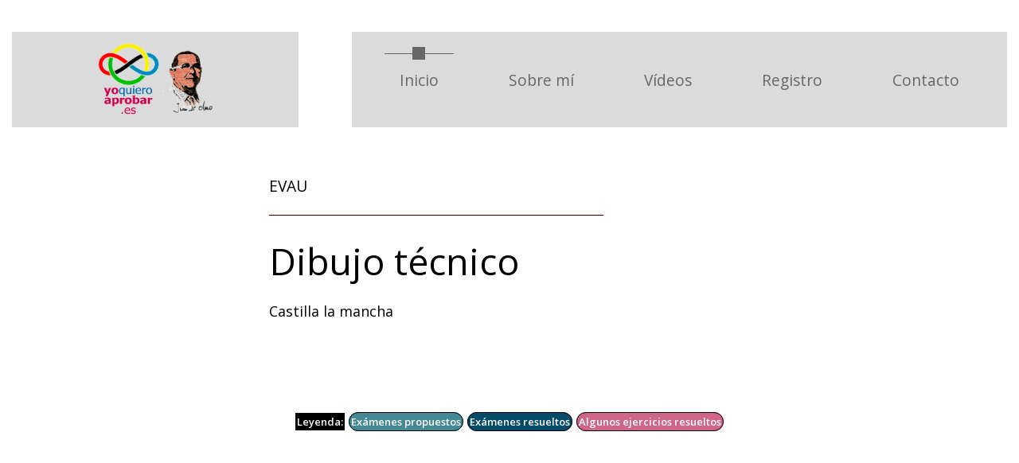

--- FILE ---
content_type: text/html
request_url: https://www.yoquieroaprobar.es/63castilla_la_mancha.html
body_size: 2419
content:
<!DOCTYPE html>
<html lang="es">

<head>
   <meta charset="utf-8">
   <title>Yo quiero aprobar Matemáticas y Física</title>
   <meta http-equiv="X-UA-Compatible" content="IE=Edge">
   <meta name="viewport"
      content="width=device-width, user-scalable=no, initial-scale=1.0, maximum-scale=1.0, minimum-scale=1.0" />
   <meta name="description" content="Tu academia virtual para Matemáticas y Física" />
   <link rel="shortcut icon" href="image/logo.png" type="image/x-icon">
   <link rel="stylesheet" href="https://fonts.googleapis.com/css?family=Open+Sans:400,600" />
   <link rel="stylesheet" href="css/all.min.css" />
   <link rel="stylesheet" href="css/bootstrap.min.css" />
   <link rel="stylesheet" href="css/templatemo-style.css" />
   <!--
Parallo Template
https://templatemo.com/tm-534-parallo
-->

   <!-- Analytics -->
<!-- Google tag (gtag.js) -->
<script async src="https://www.googletagmanager.com/gtag/js?id=G-1SJLB0HFJY"></script>
<script>
  window.dataLayer = window.dataLayer || [];
  function gtag(){dataLayer.push(arguments);}
  gtag('js', new Date());

  gtag('config', 'G-1SJLB0HFJY');
</script>
   

   <!-- Adsense -->
   <script async src="https://pagead2.googlesyndication.com/pagead/js/adsbygoogle.js?client=ca-pub-8202655879633443"
      crossorigin="anonymous"></script>


   <script src="//d3u598arehftfk.cloudfront.net/prebid_hb_38107_34478.js" async></script>

</head>


<body>





   <div class="parallax-window" data-parallax="scroll" data-image-src="img/bg-18.jpg">
      <div class="container-fluid">
         <div class="row tm-brand-row">
            <div class="col-lg-4 col-11">
               <div class="tm-brand-container tm-bg-white-transparent">
                  <a href="index.html"><img src="img/logo.png" width="145" alt="" /></a>
               </div>
            </div>
            <div class="col-lg-8 col-1">
               <div class="tm-nav">
                  <nav class="navbar navbar-expand-lg navbar-light tm-bg-white-transparent tm-navbar">
                     <button class="navbar-toggler" type="button" data-toggle="collapse" data-target="#navbarNav"
                        aria-controls="navbarNav" aria-expanded="false" aria-label="Toggle navigation">
                        <span class="navbar-toggler-icon"></span>
                     </button>
                     <div class="collapse navbar-collapse" id="navbarNav">
                        <ul class="navbar-nav">
                           <li class="nav-item active">
                              <div class="tm-nav-link-highlight"></div>
                              <a class="nav-link" href="index.html">Inicio <span
                                    class="sr-only">(current)</span></a>
                           </li>
                           <li class="nav-item">
                              <div class="tm-nav-link-highlight"></div>
                              <a class="nav-link" href="sobremi.html">Sobre mí</a>
                           </li>
                           <li class="nav-item">
                              <div class="tm-nav-link-highlight"></div>
                              <a class="nav-link"
                                 href="_wav/videos.html">Vídeos</a>
                  </li>
                  <li class="nav-item">
                    <div class="tm-nav-link-highlight"></div>
                    <a class="nav-link" href="registro.html">Registro</a>
                  </li>
                           <li class="nav-item">
                              <div class="tm-nav-link-highlight"></div>
                              <a class="nav-link" href="contacto.html">Contacto</a>
                           </li>
                        </ul>
                     </div>
                  </nav>
               </div>
            </div>
         </div>
         <section class="row" id="tmHome">
            <div class="col-12 tm-home-container">
               <div class="text-white tm-home-left">
                  <p class="text-uppercase tm-slogan">EvAU</p>
                  <hr class="tm-home-hr" />
                  <h2 class="tm-home-title">Dibujo técnico</h2>
                  <p class="tm-home-text">
                     Castilla la mancha
                  </p>
               </div>
            </div>
         </section>

         
         <!-- Leyenda -->

         <div class="tm-leyenda-box">
            <div class="prin2">
               <a class="ley">Leyenda:</a>
               <a class="exp">Exámenes propuestos</a>
               <a class="exr">Exámenes resueltos</a>
               <a class="fic">Algunos ejercicios resueltos</a>
            </div>
         </div>

         
         <!-- -----------MULTIPLEX----------------- -->
         <script async
            src="https://pagead2.googlesyndication.com/pagead/js/adsbygoogle.js?client=ca-pub-8202655879633443"
            crossorigin="anonymous"></script>
         <ins class="adsbygoogle" style="display:block" data-ad-format="autorelaxed"
            data-ad-client="ca-pub-8202655879633443" data-ad-slot="9954494525"></ins>
         <script>
            (adsbygoogle = window.adsbygoogle || []).push({});
         </script>

         <!-- Cuerpo 1 -->
         <div class="row" id="tmFeatures">

            <!-- -----------PUBLICIDAD----------------- -->
            <div class="col-lg-4">
               <div class="tm-feature-box">
                  <script async
                     src="https://pagead2.googlesyndication.com/pagead/js/adsbygoogle.js?client=ca-pub-8202655879633443"
                     crossorigin="anonymous"></script>
                  <!-- publicidad -->
                  <ins class="adsbygoogle" style="display:block" data-ad-client="ca-pub-8202655879633443"
                     data-ad-slot="5694077827" data-ad-format="auto" data-full-width-responsive="true"></ins>
                  <script>
                     (adsbygoogle = window.adsbygoogle || []).push({});
                  </script>
               </div>
            </div>
            <!-- -----------EJERCICIOS----------------- -->
            <div class="col-lg-4">
               <div class="tm-bg-white-transparent tm-feature-box">
                  <h3 class="tm-feature-name">Esta página tiene escaso contenido por ahora. puedes aportar ficheros pdf -libres de derechos- 
                     para ser incoporados a esta web y compartidos para toda la comunidad educativa. Puedes usar para ello el correo electrónico info@yoquieroaprobar.es o bien por whatsapp en el <b>677 546 159</b></h3>


               </div>
            </div>

            <!-- -----------PUBLICIDAD----------------- -->
            <div class="col-lg-4">
               <div class="tm-feature-box">
                  <script async
                     src="https://pagead2.googlesyndication.com/pagead/js/adsbygoogle.js?client=ca-pub-8202655879633443"
                     crossorigin="anonymous"></script>
                  <!-- publicidad -->
                  <ins class="adsbygoogle" style="display:block" data-ad-client="ca-pub-8202655879633443"
                     data-ad-slot="5694077827" data-ad-format="auto" data-full-width-responsive="true"></ins>
                  <script>
                     (adsbygoogle = window.adsbygoogle || []).push({});
                  </script>
               </div>
            </div>
         </div>

         <!-- Pie -->


         <section class="row">
            <div class="col-12 tm-call-to-action-col">


               <!-- -----------REGISTRO ABAJO----------------- -->
               <div class="col-lg-4">
                  <div class="tm-bg-white-transparent tm-feature-box">
                     <a href="registro.html"><img src="image/registro.png" width="300" alt="" /></a>
                  </div>
               </div>

               <div class="tm-bg-white tm-call-to-action-text">
                  <h2 class="tm-call-to-action-title">Errores detectados y contacto</h2>
                  <p class="tm-call-to-action-description">
                     Si encuentras errores en algún pdf, puedes notificarlo mediante el siguiente <a href="contacto.html"
                        style="color:#f81b0b;"> <strong>Formulario de contacto</strong></a> indicando el número del pdf
                     (cinco cifras) y los errores detectados. Gracias.</p>


                  </div>
         </section>
         <!-- Copyright -->
         <footer class="row">
            <p class="col-12 text-white text-center tm-copyright-text">
               <a href="privacidad.html" class="tm-copyright-link">Privacidad y cookies</a>
               &nbsp;&nbsp;&nbsp;&nbsp;&nbsp;&nbsp;&nbsp;&nbsp;Copyright &copy; 2026 Juan A. Olmo Cascos.
               Designed by <a href="https://templatemo.com/tm-534-parallo" target="_blank"
                  class="tm-copyright-link">TemplateMo</a>
            </p>
         </footer>
      </div>
      <!-- .container-fluid -->
   </div>
   <script src="js/jquery.min.js"></script>
   <script src="js/parallax.min.js"></script>
   <script src="js/bootstrap.min.js"></script>
</body>

</html>

--- FILE ---
content_type: text/html; charset=utf-8
request_url: https://www.google.com/recaptcha/api2/aframe
body_size: 268
content:
<!DOCTYPE HTML><html><head><meta http-equiv="content-type" content="text/html; charset=UTF-8"></head><body><script nonce="1jgUKFpQ3HhUvZNpw5sA6A">/** Anti-fraud and anti-abuse applications only. See google.com/recaptcha */ try{var clients={'sodar':'https://pagead2.googlesyndication.com/pagead/sodar?'};window.addEventListener("message",function(a){try{if(a.source===window.parent){var b=JSON.parse(a.data);var c=clients[b['id']];if(c){var d=document.createElement('img');d.src=c+b['params']+'&rc='+(localStorage.getItem("rc::a")?sessionStorage.getItem("rc::b"):"");window.document.body.appendChild(d);sessionStorage.setItem("rc::e",parseInt(sessionStorage.getItem("rc::e")||0)+1);localStorage.setItem("rc::h",'1769228581954');}}}catch(b){}});window.parent.postMessage("_grecaptcha_ready", "*");}catch(b){}</script></body></html>

--- FILE ---
content_type: text/css
request_url: https://www.yoquieroaprobar.es/css/templatemo-style.css
body_size: 4107
content:
/*

Parallo Template

https://templatemo.com/tm-534-parallo

COLOR CODE
Dark Brown: #333333
Green: #006666
Light Blue: #0099CC
Blue: #039bcd
nav link color: #666768

Page 1 Image 1x1 size 400px
3 boxes spacing 60px
Logo size: 400x200
840x120

Home section width: 420

*/

html {
  scroll-behavior: smooth;
}

body {
  font-family: "Open Sans", Arial, Helvetica, sans-serif;
  font-size: 18px;
  font-weight: 400;
  color: #6b6b6b;
  overflow-x: hidden
}

a,
button {
  transition: all 0.3s ease;
}

a:hover {
  text-decoration: none;
}

.container-fluid {
  max-width: 1310px;
}

.small,
small {
  font-size: 90%;
}

.parallax-window {
  /* background: url(../img/bg-09s.jpg); */
  min-height: 1100px;
  background: transparent;
}

.tm-bg-white-transparent {
  background-color: rgba(210, 210, 210, 0.8);
}

.tm-bg-red-transparent {
  background-color: rgba(224, 31, 31, 0.8);
}

.tm-bg-green-transparent {
  background-color: rgba(4, 104, 52, 0.8);
}

.tm-bg-yellow-transparent {
  background-color: rgba(230, 238, 5, 0.8);
}

.tm-bg-rose-transparent {
  background-color: rgba(233, 30, 178, 0.8);
}

.tm-bg-black-transparent {
  background-color: rgba(22, 23, 23, 0.8);
}

.tm-bg-blue-transparent {
  background-color: rgba(5, 8, 76, 0.8);
}

.tm-brand-row {
  align-items: center;
  padding-top: 40px;
  padding-bottom: 28px;
}

/* Contenedor del logotipo */
.tm-brand-container {
  max-width: 360px;
  height: 120px;
  display: flex;
  align-items: center;
  justify-content: center;
}

/* .tm-brand-icon {
  width: 79px;
  height: 77px;
  display: flex;
  align-items: center;
  justify-content: center;
  background-color: #333436;
  color: white;
  border-radius: 50%;
  margin-right: 25px;
} */

/* .tm-brand-name {
  font-size: 1.8rem;
  color: #333333;
} */


/* ------------------------------------------------------------------------------------ */

.flex-container>* {
  padding: 3px;
  margin: 1px;
  border: solid 1px black;
  border-radius: 12px;
  /* background: #f18c55; */
  font-family: sans-serif;
  font-weight: 500;
  font-size: 12px;
  color: black;
  text-align: left;
  padding: 2px 8px;
}

.flex-container {
  /* background-color: #404040; */
  /* border-radius: 5px; */
  /* border: solid 2px yellow; */
  /*con esta linea, decimos que este elemento se haga flexible y automáticamente se colocan en fila pegados a la iquierda*/
  display: flex;
  /*con flex direction le decimos cómo fluye. Por defecto de izquierda a derecha, pero le podemos poner row-reverse, column o column reverse*/
  flex-direction: row;
  /*Si en la linea de arriba definimos row, el eje principal será el horiontal*/
  /*Flex wrap es para que, una ve terminada la fila, siguen en la fila de abajo*/
  flex-wrap: wrap;
  /*Si ponemos wrap-reverse, se ordenan al contrario*/
  /*justify-content justifica el contenido. Pro defecto, flex-start, pega los contenidos a la iquierda*/
  justify-content: flex-start;
  /*align-items, es como se alinean respecto al eje secundario. por defecto stretch*/
  /* align-items: stretch; */
}

.ti1,
.ti2,
.ti3 {
  color: white;
}

/* título de las entradas de los ejercicios */
.ti1 {
  /* padding: 3px;
                  margin: 1px; */
  /* border: solid 1px rgb(240, 225, 235); */
  /* border-radius: 7px; */
  background: #960303;
}

/* subtítulo de las entradas de los ejercicios */
.ti2 {
  /* padding: 3px; */
  /* margin: 1px; */
  /* border: solid 1px rgb(240, 225, 235); */
  /* border-radius: 7px; */
  background: #b11b59;
}

/* texto tipo evau (año) */
.ti3 {
  background: #7c5605;

}

.teo,
.fic,
.res,
.sol,
.exp,
.exr,
.dif,
.int,
.ley,
.bil,
.evau {
  padding: 2px;
  margin: 1px;
  font-weight: 700;
  border: solid 1px #040008;
  border-radius: 12px;
  width: 20px;
  text-align: center;
  color: rgb(255, 255, 255);
}

.res {
  background: #461959;
  /* border: solid .5px #e6e0ec; */
}

.sol {
  background: #7A316F;
}

.fic {
  background: #CD6688;
}

.teo {
  background: #e7ad1b;
}

.dif {
  background: #dc0202;
}

.ley {
  background: #000000;
  border: none;
  border-radius: 0px;
  width: 22px;
  text-align: center;
}

.exp {
  background: #458994;
  /* border: solid .5px #e6e0ec; */
}

.exr {
  background: #054c68;
  /* border: solid .5px #e6e0ec; */
}

.int {
  background: #05BFDB;
}

.bil {
  background: rgb(137, 79, 3);
}

.evau {
  background: rgb(105, 22, 2);
  /* border: solid .5px #e6e0ec; */
  width: 40px;
  font-weight: 400;
}

/* ------------------------------------------------------------------------------------ */


/* Nav */
.tm-navbar {
  /*   padding: 19px 63px; */
  max-width: 840px;
  min-height: 120px;
}

.tm-navbar .navbar-nav {
  width: 100%;
  display: flex;
  align-items: center;
  justify-content: space-around;
}


.navbar-expand-lg .navbar-nav .nav-link {
  padding: 19px;
}

.navbar-light .navbar-nav .nav-link,
.navbar-light .navbar-nav .active>.nav-link,
.navbar-light .navbar-nav .nav-link.active,
.navbar-light .navbar-nav .nav-link.show,
.navbar-light .navbar-nav .show>.nav-link {
  color: #666768;
}

.navbar-light .navbar-nav .nav-item.green-highlight.active>.nav-link,
.navbar-light .navbar-nav .nav-item.green-highlight .nav-link.active,
.navbar-light .navbar-nav .nav-item.green-highlight .nav-link.show,
.navbar-light .navbar-nav .nav-item.green-highlight .show>.nav-link {
  color: #006868;
}

.nav-item {
  position: relative;
}

.nav-link {
  font-size: 1.2rem;
}

.nav-item .tm-nav-link-highlight {
  visibility: hidden;
}

.nav-item:hover .tm-nav-link-highlight,
.nav-item.active .tm-nav-link-highlight {
  visibility: visible;
}

.nav-item .nav-link {
  border-top: 1px solid transparent;
}

.nav-item.active .nav-link,
.nav-item:hover .nav-link {
  border-top-color: #666768;
}

.tm-nav-link-highlight {
  width: 16px;
  height: 16px;
  background-color: #666768;
  position: absolute;
  top: -8px;
  left: calc(50% - 8px);
}

.nav-item.active.green-highlight .nav-link,
.nav-item.green-highlight:hover .nav-link {
  border-top-color: #006868;
}

.nav-item.active.green-highlight .tm-nav-link-highlight {
  background-color: #006868;
}

/* Home */
#tmHome {
  padding-top: 30px;
  padding-bottom: 68px;
}

.tm-home-left {
  max-width: 420px;
  width: 100%;
  margin-right: 185px;
}

.tm-home-container {
  display: flex;
  align-items: center;
  justify-content: center;
}

.tm-slogan {
  font-size: 1.2rem;
  margin-bottom: 20px;

}

/* subrayado del titulo */
.tm-home-hr {
  border-top-color: rgb(55, 4, 4);
  margin-bottom: 30px;
}

.tm-home-title {
  font-size: 2.9rem;
  margin-bottom: 20px;
}

.tm-home-text {
  margin-bottom: 47px;
}

.btn {
  border-radius: 0;
  padding: 13px 40px;
  font-size: 1.3rem;
}

.btn-primary {
  background-color: white;
  border: 0;
  color: #3E3F40;
}

.btn-primary:hover,
.btn-primary:focus,
.btn-primary:active,
.btn-primary:not(:disabled):not(.disabled).active,
.btn-primary:not(:disabled):not(.disabled):active,
.show>.btn-primary.dropdown-toggle {
  background-color: #495057;
  outline: none;
  border: none;
}

/* Features section */
/* Cajas del cuerpo */
#tmFeatures {
  padding-top: 10px;
  padding-bottom: 20px;
  max-width: 1260px;
  margin-left: auto;
  margin-right: auto;
}

/* contenedor de la leyenda */
.tm-leyenda-box {
  max-width: 1060px;
  min-height: 60px;
  border-radius: 10px;
  text-align: center;
  margin-left: auto;
  margin-right: auto;
}

/* Leyenda */
.prin2 {
  flex: 1 1 20%;
  font-size: 13px;
  color: white;
}

/* contenedor de los ejercicios */
.tm-feature-box {
  max-width: 360px;
  min-height: 290px;
  border-radius: 10px;
  text-align: center;
  padding: 20px 20px;
  margin-left: auto;
  margin-right: auto;
}

.tm-feature-name {
  color: black;
  font-size: 24px;
  margin-top: 10px;
  margin-bottom: 10px;
}

.tm-feature-icon-container {
  width: 110px;
  height: 110px;
  border: 1px solid #3E3F40;
  border-radius: 50%;
  display: flex;
  align-items: center;
  justify-content: center;
  margin-left: auto;
  margin-right: auto;
  margin-bottom: 60px;
}

/* Call to Action section */
#tmCallToAction {
  padding-top: 60px;
  padding-bottom: 60px;
}

.tm-bg-white {
  background-color: white;
  border-radius: 10px;
}

.tm-call-to-action-col {
  display: flex;
  align-items: center;
  max-width: 1230px;
  margin-left: auto;
  margin-right: auto;
}

.tm-call-to-action-image {
  margin-right: 20px;
  width: 400px;
  height: auto;
}

.tm-call-to-action-text {
  padding: 30px 30px;
  min-height: 400px;
  width: calc(100% - 400px);
}

.tm-call-to-action-title {
  margin-bottom: 45px;
}

.tm-call-to-action-description {
  margin-bottom: 25px;
  font-size: 1.1rem;
}

p {
  line-height: 1.7;
}

.tm-call-to-action-form {
  display: flex;
}

.tm-email-input {
  padding: 15px;
  margin: 0;
  width: 355px;
  margin-right: 20px;
}

.btn-secondary {
  background-color: #0299CC;
  border: none;
  padding: 10px 50px;
}

.btn-secondary:hover {
  background-color: #0fb7f0;
}

.btn-tertiary {
  background-color: #006868;
  color: white;
  padding: 10px 60px;
}

.btn-tertiary:hover {
  background-color: #099f9f;
  color: rgb(53, 7, 220);
}

.tm-copyright-text {
  font-size: 1rem;
  padding-top: 50px;
  padding-bottom: 45px;
}

.tm-copyright-link {
  color: rgb(96, 110, 239);
}

.tm-copyright-link:hover {
  color: rgb(12, 28, 130);
}

/* About Page */
#tmAbout {
  padding-bottom: 80px;
}

.tm-about-page-title {
  font-size: 2.5rem;
  margin-top: 72px;
  margin-bottom: 40px;
}

.tm-about-box {
  padding: 25px;
  max-width: 360px;
  margin-bottom: 30px;
}

.tm-about-title-hr {
  border-top-color: black;
  max-width: 450px;
}

.tm-bg-black-transparent {
  background-color: rgba(15, 29, 32, 0.76);
  color: white;
}

.tm-about-header {
  padding-bottom: 80px;
}

.tm-about-number-container {
  width: 83px;
  height: 83px;
  font-size: 2.2rem;
  border: 1px solid white;
  display: flex;
  align-items: center;
  justify-content: center;
  margin-bottom: 20px;
}

.tm-about-name {
  margin-bottom: 30px;
  text-transform: uppercase;
}

.tm-about-description {
  margin-bottom: 30px;
  line-height: 1.8;
}

.tm-app-header {
  max-width: 644px;
  margin-left: auto;
  margin-right: auto;
  margin-bottom: 60px;
}

#tmAppFeatures {
  padding-top: 80px;
  padding-bottom: 24px;
}

.tm-app-feature-header {
  font-size: 2.8rem;
}

.tm-app-feature-box {
  display: flex;
  align-items: center;
  padding: 50px 40px;
  margin-bottom: 40px;
}

.tm-app-feature-icon {
  margin-right: 30px;
  border-radius: 50%;
  border: 1px solid;
  width: 120px;
  height: 120px;
  display: flex;
  align-items: center;
  justify-content: center;
}

.tm-btn-app-feature {
  margin-bottom: 35px;
}

.tm-app-feature-description-box {
  color: #2C3030;
}

.tm-app-feature-title {
  font-size: 2rem;
}

/* Services */
.tm-services-parallax-header {
  min-height: 700px;
  display: flex;
  align-items: center;
  margin-top: 42px;
  margin-bottom: 22px;
}

.tm-services-header {
  position: relative;
  z-index: 102;
  width: 100%;
  padding: 85px 15px 37px 15px;
}

.tm-services-page-title {
  font-size: 2.8rem;
  padding-bottom: 37px;
}

/* texto de sobre mi */
.tm-services-detail-box {
  padding: 40px 20px;
  margin-top: 22px;
  margin-bottom: 41px;
}

#tmServices .tabs {
  list-style: none;
  padding: 0;
  margin: 0;
}

.tm-tabs-container {
  display: flex;
  padding-top: 40px;
  padding-bottom: 135px;
}

.tm-tab-links {
  margin-right: 40px;
  width: 380px;
}

.tm-tab-contents {
  width: calc(100% - 420px);

}

#tmServices .tabs li {
  margin-bottom: 36px;
}

#tmServices .tabs li:last-child {
  margin-bottom: 0;
}

#tmServices .tabs a {
  display: flex;
  align-items: center;
  text-align: left;
  text-decoration: none;
  text-transform: uppercase;
  letter-spacing: 0.5px;
  background-color: rgba(15, 29, 32, 0.77);
  border: 1px solid rgba(15, 29, 32, 0.77);
  color: white;
  font-size: 20px;
  font-weight: 700;
  padding: 20px 30px;
  transition: all 0.3s;
}

#tmServices .tabs .icon-wrap {
  width: 75px;
  height: 75px;
  border: 1px solid white;
  border-radius: 50%;
  display: flex;
  align-items: center;
  justify-content: center;
  margin-right: 30px;
}

#tmServices .tabs .active,
#tmServices .tabs a:hover {
  border-color: white;
  color: #fff !important;
}

#first-tab-group>div {
  background-color: rgba(15, 29, 32, 0.77);
  color: white;
  padding: 45px 60px;
  min-height: 423px;
}

.tm-service-tab-title,
.tm-service-tab-p {
  margin-bottom: 40px;
}

/* Testimonials */
.tm-testimonials-section {
  padding-top: 45px;
  padding-bottom: 90px;
  margin-left: -35px;
  margin-right: -35px;
}

.tm-testimonials-header {
  padding: 55px 15px 50px;
}

.tm-testimonials-page-title {
  padding-bottom: 0;
  margin-bottom: 20px;
}

.tm-testimonials-parallax-header {
  min-height: 400px;
  margin-bottom: 45px;
}

.tm-person-img-container {
  margin-bottom: 63px;
}

.tm-testimonial-box {
  padding: 60px 30px 85px;
  margin-left: 20px;
  margin-right: 20px;
}

.slick-dots {
  bottom: -88px;
  ;
}

.slick-dots li,
.slick-dots li button {
  width: 30px;
  height: 30px;
}

.slick-dots li {
  margin: 8px;
}

.slick-dots li button {
  font-family: "Font Awesome 5 Free";
  font-size: 1.6em;
  font-weight: 900;
}

.slick-dots li button:before {
  font-family: inherit;
  font-size: inherit;
  content: "\f45c";
  opacity: 0.5;
}

.slick-dots li.slick-active button:before {
  opacity: 0.85;
}


#tmCallToAction.tm-testimonials-cta {
  padding-bottom: 185px;
}

/* Contact page */
.tm-contact-form {
  height: 100%;
  padding: 67px 115px 67px 70px;
  margin-right: 5px;
}

.tm-contact-text {
  padding: 58px 95px 100px 80px;
  margin-left: 5px;
}

.tm-contact-col-left {
  margin-bottom: 0;
}

.form-group {
  margin-bottom: 50px;
}

.form-control {
  background-color: transparent;
  color: white;
  padding: 25px 20px;
}

.form-control:focus {
  background-color: transparent;
  color: white;
}

.form-control::placeholder {
  /* Chrome, Firefox, Opera, Safari 10.1+ */
  color: white;
  opacity: 1;
  /* Firefox */
}

.form-control:-ms-input-placeholder {
  /* Internet Explorer 10-11 */
  color: white;
}

.form-control::-ms-input-placeholder {
  /* Microsoft Edge */
  color: white;
}

.tm-contact-row {
  padding-top: 45px;
  padding-bottom: 40px;
}

/* Media Queries */
@media (max-width: 1149px) {
  .tm-call-to-action-text {
    width: calc(100% - 420px);
  }
}

@media (max-width: 1145px) {
  .tm-email-input {
    margin-right: 0;
    margin-bottom: 20px;
    width: 100%;
  }

  .tm-call-to-action-form {
    flex-direction: column;
  }
}

@media (max-width: 991px) {

  .tm-nav {
    position: relative;
  }

  #navbarNav {
    position: absolute;
    top: 80px;
    background-color: rgba(255, 255, 255, 0.9);
    z-index: 1001;
  }

  .tm-navbar {
    background-color: transparent;
    justify-content: flex-end;
  }

  .navbar-toggler {
    background-color: rgba(255, 255, 255, 0.8);
  }

  .tm-home-left {
    margin-right: 50px;
  }

  .tm-feature-box {
    margin-bottom: 20px;
    max-width: 600px;
  }

  .navbar-expand-lg .navbar-nav .nav-link {
    padding: 14px 19px;
  }

  .tm-about-box,
  .tm-app-feature-box {
    margin-left: auto;
    margin-right: auto;
    max-width: 600px;
  }

  .tm-tabs-container {
    flex-direction: column;
  }

  .tm-tab-links {
    margin-right: 0;
    margin-bottom: 40px;
  }

  .tm-tab-links,
  .tm-tab-contents {
    margin-left: auto;
    margin-right: auto;
    max-width: 800px;
    width: 100%;
  }

  .tm-contact-col-left {
    margin-bottom: 40px;
  }


  .tm-contact-form {
    margin-right: 0;
  }

  .tm-contact-text {
    margin-left: 0;
  }

  /* Esto lo pongo para la imagen de fondo en los smartphone, pero no funciona */
  .parallax-window {
    background-size: cover;
    background-attachment: fixed;
  }
}

@media (max-width: 849px) {
  .tm-call-to-action-col {
    flex-direction: column;
  }

  .tm-call-to-action-image {
    margin-right: 0;
    margin-bottom: 20px;
  }

  .tm-call-to-action-text {
    width: 100%;
    max-width: 600px;
  }

  /* Esto lo pongo para la imagen de fondo en los smartphone, pero no funciona */
  .parallax-window {
    background-size: cover;
    background-attachment: fixed;
  }


}

@media (max-width: 767px) {
  .tm-home-container {
    flex-direction: column;
  }

  .tm-home-left {
    margin-bottom: 50px;
    margin-right: 0;
  }

  /* Esto lo pongo para la imagen de fondo en los smartphone, pero no funciona */
  .parallax-window {
    background-size: cover;
    background-attachment: fixed;
  }

}

@media (max-width: 479px) {
  .tm-app-feature-box {
    flex-direction: column;
  }

  .tm-app-feature-icon {
    margin-right: 0;
    margin-bottom: 30px;
  }

  .slick-dots {
    width: 300px;
    left: 0;
    right: 0;
    margin-left: auto;
    margin-right: auto;
    bottom: -80px;
  }

  .slick-dots li {
    margin: 8px;
  }

  .tm-contact-form {
    padding: 45px;
  }

  .tm-contact-text {
    padding: 60px;
  }

  /* Esto lo pongo para la imagen de fondo en los smartphone, pero no funciona */
  .parallax-window {
    background-size: cover;
    background-attachment: fixed;
  }

}